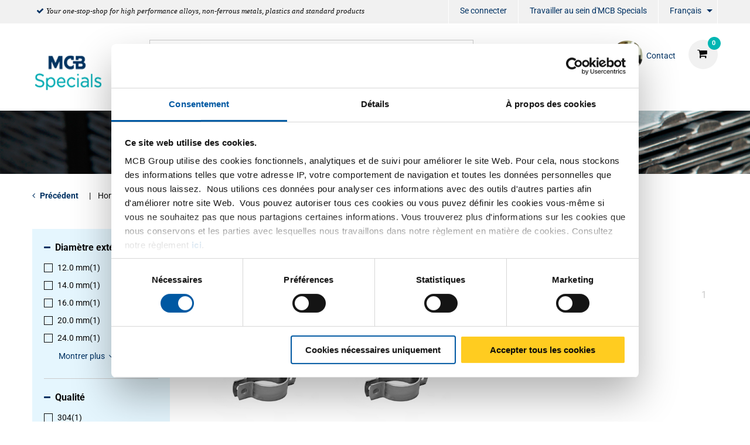

--- FILE ---
content_type: text/html;charset=UTF-8
request_url: https://www.mcbspecials.eu/fr/raccords/colliers/pijpbeugel/c/001002000505030563
body_size: 12047
content:
<!DOCTYPE html PUBLIC "-//W3C//DTD XHTML 1.0 Transitional//EN" "http://www.w3c.org/TR/xhtml1/DTD/xhtml1-transitional.dtd">
<html prefix="og: http://ogp.me/ns#" class="no-js"><head><title>Bride de fixation | MCB Specials</title><script src="/wro/392354729485319/js-jquery.js" type="text/javascript"></script><script src="https://maps.googleapis.com/maps/api/js?v=3&amp;key=AIzaSyBQk7-cD2TXIhF6j7uOyl4Ogxx9RLuQ0lA"></script><script src="/wro/392354729485319/js-vendor.js" type="text/javascript"></script><meta content="text/html; charset=UTF-8" http-equiv="Content-Type"/><meta content="IE=edge" http-equiv="X-UA-Compatible"/><meta content="width=device-width, initial-scale=1.0, user-scalable=no" name="viewport"/><meta content="Bride de fixation | MCB Specials" name="og:title"/><meta content="seo.category.description.1" name="og:description"/><meta content="https://www.mcbspecials.eu/fr/raccords/colliers/pijpbeugel/c/001002000505030563" name="og:url"/><meta content="seo.category.description.1" name="description"/><meta content="index,follow" name="robots"/><link href="https://www.mcbspecials.eu/fr/raccords/colliers/pijpbeugel/c/001002000505030563" rel="canonical"/><link href="//fonts.googleapis.com/css?family=Roboto:400,300italic,400italic,700,700italic" rel="stylesheet"/><link href="//fonts.googleapis.com/css?family=Dosis:400,300,500,600" rel="stylesheet"/><link href="/wro/392354729485319/hamel-css.css" type="text/css" rel="stylesheet"/><script type="text/javascript">var csrf_token="mla5OVmRHaKzBzotHacSErowalmuyi6onIovB5l2XQmyxY2jrZfTotugIhI0uzih";</script>
<link href="/_ui/desktop/common/images/favicon-32x32.png" media="all" type="image/x-icon" rel="icon"/><script>
                dataLayer = [{"impressions":[{"id":"2430-0071","name":"Inox set tube d'archet 1.4301","category":"Raccords/Colliers/Bride de fixation","position":1,"list":"List page"},{"id":"2430-0371","name":"Set tube d'archet 1.4404(316L)","category":"Raccords/Colliers/Bride de fixation","position":2,"list":"List page"}]}];
                dataLayer.push();
            </script><script>(function (w, d, s, l, i) {
                w[l] = w[l] || [];
                w[l].push({
                    'gtm.start':
                        new Date().getTime(), event: 'gtm.js'
                });
                var f = d.getElementsByTagName(s)[0],
                    j = d.createElement(s), dl = l != 'dataLayer' ? '&l=' + l : '';
                j.async = true;
                j.src =
                    '//www.googletagmanager.com/gtm.js?id=' + i + dl;
                f.parentNode.insertBefore(j, f);
            })(window, document, 'script', 'dataLayer', 'GTM-NRR2NZB');</script><script type="text/javascript" src="/wro/392354729485319/js-analyticsmediator.js"><!-- empty --></script>
</head><body itemtype="http://schema.org/WebPage" itemscope="" role="main" class="page-defaultplp pageType-CategoryPage template-pages-category-productGridPage  smartedit-page-uid-defaultplp smartedit-page-uuid-eyJpdGVtSWQiOiJkZWZhdWx0cGxwIiwiY2F0YWxvZ0lkIjoiSEFNRUwtQ05UIiwiY2F0YWxvZ1ZlcnNpb24iOiJPbmxpbmUifQ== smartedit-catalog-version-uuid-HAMEL-CNT/Online   language-fr"><noscript><iframe style="display:none;visibility:hidden" width="0" height="0" src="//www.googletagmanager.com/ns.html?id=GTM-NRR2NZB"></iframe></noscript><input value="fr" id="currentLang" type="hidden"/><input value="true" id="gaEnabled" type="hidden"/><div class="main_wrapper" id="page"><div id="saperror">Une maintenance est actuellement en cours sur notre site web. Nous vous prions d'accepter nos excuses pour ce désagrément. Prenez contact avec notre service vente +32 (0)4 239 66 11</div><div id="sappricepdperror">Le prix pour cet article ne peut actuellement par étre affiché.  Veuillez réessayer plus tard ou prendre contact avec notre service vente Vente +32 (0)4 239 66 11 ou transmettre un mail à acier@mcb.be</div><div id="productonlinepdperror">Ce produit est actuellement pas disponible.</div><div id="headerinfo"></div><header id="header"><div class="header__top hide-for-small-only"><div class="header__top__metanav row"><div class="metanav__ubr medium-6 large-7 columns"><ul class="menu"><li class="ubr__item "><i class="fa fa-check"></i><p class="t-gray">Your one-stop-shop for high performance alloys, non-ferrous metals, plastics and standard products</p></li></ul></div><div class="medium-6 large-5 columns"><ul role="menubar" data-disable-hover="true" data-click-open="true" data-dropdown-menu="msrkg9-dropdown-menu" class="dropdown menu" id="header__metanav"><li class="metanav__login is-down-arrow"></li><li role="menuitem" class="metanav__customer-service"><a href="https://www.mcbgroup.eu/vacatures/" title="Travailler au sein d&#39;MCB Specials" target="_blank" rel="noopener noreferrer">Travailler au sein d&#39;MCB Specials</a></li><li aria-label="FR" aria-expanded="false" aria-haspopup="true" role="menuitem" class="metanav__language is-dropdown-submenu-parent is-down-arrow"><a href="#" id="metanav__FR">Français</a><ul id="metanav_lang_list" role="menu" aria-hidden="true" data-submenu="" class="menu submenu is-dropdown-submenu first-sub vertical"><li class="is-submenu-item is-dropdown-submenu-item" role="menuitem"><a href="?lang=de" id="metanav__DE">Allemand</a></li><li class="is-submenu-item is-dropdown-submenu-item" role="menuitem"><a href="?lang=nl" id="metanav__NL">Néerlandais</a></li><li class="is-submenu-item is-dropdown-submenu-item" role="menuitem"><a href="?lang=en" id="metanav__EN">Anglais</a></li></ul></li></ul></div></div></div><div class="header__main"><div class="row align-middle"><div class="small-4 columns show-for-small-only"><ul id="hamburger" class="menu"><li><a aria-controls="header__navigation" data-toggle="header__navigation"><i class="fa fa-bars"></i><span>MENU</span></a></li></ul></div><div class="small-4 medium-2 columns"><div id="logo"><a href="/fr/"><img data-interchange="[/medias/Specials-Logo.png?context=[base64], small], [/medias/Specials-Logo.png?context=[base64], medium], [/medias/Specials-Logo.png?context=[base64], large]" class="" title="" alt="" src=""/></a></div></div><div class="small-4 columns show-for-small-only"> </div><div class="small-12 medium-10 columns"><div class="row header__main__search"><div class="small-12 medium-6 large-7 columns small-order-2 medium-order-1"><form action="/fr/search"><label class="search_label"><input name="text" id="search" class="float-left" placeholder="Chercher" type="search"/><a href="#" id="search-icon"><i class="fa fa-search"></i></a></label></form></div><div class="small-12 medium-6 large-5 columns small-order-1 medium-order-2"><div data-href="/cart" id="header__cart"><i class="fa fa-shopping-cart"></i></div><div class="hide-for-small-only" id="header_questions"><a id="header_questions_link" href="/fr/contact"><img data-interchange="[/medias/Albert-van-Bommel.png?context=[base64], small], [/medias/Albert-van-Bommel.png?context=[base64], medium], [/medias/Albert-van-Bommel.png?context=[base64], large]" class="sp_profilepic" title="" alt="" src=""/><dl><dt class="sp_title">Contact</dt><dd data-contactInfoText="{0}" class="sp_telephone"></dd></dl></a></div></div></div><div class="row header__main__navigation"><nav data-toggler=".expanded" id="header__navigation"><ul data-closing-time="2000" data-responsive-menu="accordion medium-dropdown" class="dropdown menu lvl1"><li><a>Produits</a><ul class="menu lvl2 no-visible"><li class="is-active"><a href="/fr/titane/c/001016" title="Titanium">Titanium</a><ul class="menu lvl3"><li><div class="row"><div class="small-12 medium-4 large-4 columns"><dl class="navigation_bar_links"><dd><a href="/fr/tole/c/0010160009" title="Sheets">Sheets</a><dt class="yCmsComponent">
<a href="/fr/plat/c/00101600090020" title="Flat">Flat</a></dt></dd></dl></div><div class="small-12 medium-4 large-4 columns"><dl class="navigation_bar_links"><dd><a href="/fr/tubes/c/0010160002" title="Tubes">Tubes</a><dt class="yCmsComponent">
<a href="/fr/ronde/c/00101600020002" title="Round">Round</a></dt></dd></dl></div><div class="small-12 medium-4 large-4 columns"><dl class="navigation_bar_links"><dd><a href="/fr/profil/c/0010160008" title="Bars">Bars</a><dt class="yCmsComponent">
<a href="/fr/ronde/c/00101600080002" title="Round">Round</a></dt></dd></dl></div></div></li></ul></li><li class=""><a href="/fr/alliage-a-haute-performance/c/001018" title="Nickel Alloys">Nickel Alloys</a><ul class="menu lvl3"><li><div class="row"><div class="small-12 medium-4 large-4 columns"><dl class="navigation_bar_links"><dd><a href="/fr/tole/c/0010180009" title="Sheets">Sheets</a><dt class="yCmsComponent">
<a href="/fr/plat/c/00101800090020" title="Flat">Flat</a></dt></dd></dl></div><div class="small-12 medium-4 large-4 columns"><dl class="navigation_bar_links"><dd><a href="/fr/tubes/c/0010180002" title="Tubes">Tubes</a><dt class="yCmsComponent">
<a href="/fr/ronde/c/00101800020002" title="Round">Round</a></dt></dd></dl></div><div class="small-12 medium-4 large-4 columns"><dl class="navigation_bar_links"><dd><a href="/fr/profil/c/0010180008" title="Bars">Bars</a><dt class="yCmsComponent">
<a href="/fr/ronde/c/00101800080002" title="Round">Round</a></dt></dd></dl></div></div></li></ul></li><li class=""><a href="/fr/aciers-inoxydables-a-haute-performance/c/001019" title="High Performance Stainless Steel">High Performance Stainless Steel</a><ul class="menu lvl3"><li><div class="row"><div class="small-12 medium-4 large-4 columns"><dl class="navigation_bar_links"><dd><a href="/fr/tole/c/0010190009" title="Sheets">Sheets</a><dt class="yCmsComponent">
<a href="/fr/plat/c/00101900090020" title="Flat">Flat</a></dt></dd></dl></div></div></li></ul></li><li class=""><a href="/fr/cuivre/c/001004" title="Copper">Copper</a><ul class="menu lvl3"><li><div class="row"><div class="small-12 medium-4 large-4 columns"><dl class="navigation_bar_links"><dd><a href="/fr/toles-cuivre/c/0010040009" title="Sheets">Sheets</a><dt class="yCmsComponent">
<a href="/fr/plat/c/00100400090020" title="Flat">Flat</a></dt></dd></dl><dl class="navigation_bar_links"><dd><a href="/fr/bronze-div/c/001007" title="Miscellaneous">Miscellaneous</a><dt class="yCmsComponent">
<a href="/fr/plat/c/00100700090020" title="Sheets flat">Sheets flat</a></dt></dd></dl></div><div class="small-12 medium-4 large-4 columns"><dl class="navigation_bar_links"><dd><a href="/fr/tubes-cuivre/c/0010040002" title="Tubes">Tubes</a><dt class="yCmsComponent">
<a href="/fr/ronde/c/00100400020002" title="Round">Round</a></dt></dd></dl></div><div class="small-12 medium-4 large-4 columns"><dl class="navigation_bar_links"><dd><a href="/fr/barres-pleines-et-profiles-cuivre/c/0010040008" title="Bars">Bars</a><dt class="yCmsComponent">
<a href="/fr/ronde/c/00100400080002" title="Round">Round</a></dt><dt class="yCmsComponent">
<a href="/fr/carre/c/00100400080003" title="Square">Square</a></dt><dt class="yCmsComponent">
<a href="/fr/plane/c/00100400080001" title="Flat">Flat</a></dt></dd></dl></div></div></li></ul></li><li class=""><a href="/fr/cuivres/c/001005" title="Brass">Brass</a><ul class="menu lvl3"><li><div class="row"><div class="small-12 medium-4 large-4 columns"><dl class="navigation_bar_links"><dd><a href="/fr/toles-laiton/c/0010050009" title="Sheets">Sheets</a><dt class="yCmsComponent">
<a href="/fr/plat/c/00100500090020" title="Flat">Flat</a></dt></dd></dl><dl class="navigation_bar_links"><dd><a href="/fr/bronze-div/c/001007" title="Miscellaneous">Miscellaneous</a><dt class="yCmsComponent">
<a href="/fr/plat/c/00100700090020" title="Sheets flat">Sheets flat</a></dt></dd></dl></div><div class="small-12 medium-4 large-4 columns"><dl class="navigation_bar_links"><dd><a href="/fr/tubes-laiton/c/0010050002" title="Tubes">Tubes</a><dt class="yCmsComponent">
<a href="/fr/ronde/c/00100500020002" title="Round">Round</a></dt></dd></dl></div><div class="small-12 medium-4 large-4 columns"><dl class="navigation_bar_links"><dd><a href="/fr/barres-pleines-et-profiles-laiton/c/0010050008" title="Bars and profiles">Bars and profiles</a><dt class="yCmsComponent">
<a href="/fr/ronde/c/00100500080002" title="Round">Round</a></dt><dt class="yCmsComponent">
<a href="/fr/carre/c/00100500080003" title="Square">Square</a></dt><dt class="yCmsComponent">
<a href="/fr/plane/c/00100500080001" title="Flat">Flat</a></dt><dt class="yCmsComponent">
<a href="/fr/corniere/c/00100500080011" title="Angle">Angle</a></dt><dt class="yCmsComponent">
<a href="/fr/t/c/00100500080017" title="T profile">T profile</a></dt><dt class="yCmsComponent">
<a href="/fr/u/c/00100500080019" title="U profile">U profile</a></dt><dt class="yCmsComponent">
<a href="/fr/hexagon/c/00100500080004" title="Hexagon">Hexagon</a></dt></dd></dl></div></div></li></ul></li><li class=""><a href="/fr/bronze/c/001017" title="Bronze">Bronze</a><ul class="menu lvl3"><li><div class="row"><div class="small-12 medium-4 large-4 columns"><dl class="navigation_bar_links"><dd><a href="/fr/bush/c/0010170003" title="Bush">Bush</a></dd></dl></div><div class="small-12 medium-4 large-4 columns"><dl class="navigation_bar_links"><dd><a href="/fr/profil/c/0010170008" title="Bars">Bars</a><dt class="yCmsComponent">
<a href="/fr/plane/c/00101700080001" title="Flat">Flat</a></dt><dt class="yCmsComponent">
<a href="/fr/ronde/c/00101700080002" title="Round">Round</a></dt></dd></dl></div></div></li></ul></li><li class=""><a href="/fr/plastique/c/003006" title="Plastics">Plastics</a></li><li class=""><a href="/fr/inox/c/001002" title="Stainless steel">Stainless steel</a><ul class="menu lvl3"><li><div class="row"><div class="small-12 medium-4 large-4 columns"><dl class="navigation_bar_links"><dd><a href="/fr/toles-inox/c/0010020009" title="Sheets">Sheets</a><dt class="yCmsComponent">
<a href="/fr/plat/c/00100200090020" title="Flat">Flat</a></dt><dt class="yCmsComponent">
<a href="/fr/brossee/c/00100200090060" title="Brushed">Brushed</a></dt><dt class="yCmsComponent">
<a href="/fr/larmes/c/00100200090018" title="Tears">Tears</a></dt><dt class="yCmsComponent">
<a href="/fr/dessin/c/00100200090005" title="Pattern">Pattern</a></dt><dt class="yCmsComponent">
<a href="/fr/meulee-grain/c/00100200090115" title="Ground">Ground</a></dt><dt class="yCmsComponent">
<a href="/fr/perfore/c/00100200090069" title="Perforated">Perforated</a></dt></dd></dl><dl class="navigation_bar_links"><dd></dd></dl></div><div class="small-12 medium-4 large-4 columns"><dl class="navigation_bar_links"><dd><a href="/fr/tubes-inox/c/0010020002" title="Tubes">Tubes</a><dt class="yCmsComponent">
<a href="/fr/ronde/c/00100200020002" title="Round">Round</a></dt><dt class="yCmsComponent">
<a href="/fr/carre/c/00100200020003" title="Square">Square</a></dt><dt class="yCmsComponent">
<a href="/fr/rectangulaire/c/00100200020015" title="Rectangular">Rectangular</a></dt><dt class="yCmsComponent">
<a href="/fr/plat-ovale/c/00100200020014" title="Flat-oval">Flat-oval</a></dt></dd></dl></div><div class="small-12 medium-4 large-4 columns"><dl class="navigation_bar_links"><dd><a href="/fr/barres-pleines-et-profiles-inox/c/0010020008" title="Bars and profiles">Bars and profiles</a><dt class="yCmsComponent">
<a href="/fr/ronde/c/00100200080002" title="Round">Round</a></dt><dt class="yCmsComponent">
<a href="/fr/carre/c/00100200080003" title="Square">Square</a></dt><dt class="yCmsComponent">
<a href="/fr/plane/c/00100200080001" title="Flat">Flat</a></dt><dt class="yCmsComponent">
<a href="/fr/corniere/c/00100200080011" title="Angle">Angle</a></dt><dt class="yCmsComponent">
<a href="/fr/t/c/00100200080017" title="T profile">T profile</a></dt><dt class="yCmsComponent">
<a href="/fr/u/c/00100200080019" title="U profile">U profile</a></dt><dt class="yCmsComponent">
<a href="/fr/hexagon/c/00100200080004" title="Hexagon">Hexagon</a></dt><dt class="yCmsComponent">
<a href="/fr/h-i/c/00100200080008" title="H and I profile">H and I profile</a></dt></dd></dl></div></div></li></ul></li><li class=""><a href="/fr/aluminium/c/001001" title="Aluminum">Aluminum</a><ul class="menu lvl3"><li><div class="row"><div class="small-12 medium-4 large-4 columns"><dl class="navigation_bar_links"><dd><a href="/fr/toles-aluminium/c/0010010009" title="Sheets">Sheets</a><dt class="yCmsComponent">
<a href="/fr/plat/c/00100100090020" title="Flat">Flat</a></dt><dt class="yCmsComponent">
<a href="/fr/larmes/c/00100100090018" title="Tears">Tears</a></dt><dt class="yCmsComponent">
<a href="/fr/dessin/c/00100100090005" title="Pattern">Pattern</a></dt><dt class="yCmsComponent">
<a href="/fr/painted/c/00100100090032" title="Painted">Painted</a></dt><dt class="yCmsComponent">
<a href="/fr/perforee/c/00100100090069" title="Perforated">Perforated</a></dt></dd></dl></div><div class="small-12 medium-4 large-4 columns"><dl class="navigation_bar_links"><dd><a href="/fr/tubes-aluminium/c/0010010002" title="Tubes">Tubes</a><dt class="yCmsComponent">
<a href="/fr/ronde/c/00100100020002" title="Round">Round</a></dt><dt class="yCmsComponent">
<a href="/fr/carre/c/00100100020003" title="Square">Square</a></dt><dt class="yCmsComponent">
<a href="/fr/rectangulaire/c/00100100020015" title="Rectangular">Rectangular</a></dt></dd></dl></div><div class="small-12 medium-4 large-4 columns"><dl class="navigation_bar_links"><dd><a href="/fr/barres-pleines-et-profiles-aluminium/c/0010010008" title="Bars">Bars</a><dt class="yCmsComponent">
<a href="/fr/hexagon/c/00100100080004" title="Hexagon">Hexagon</a></dt><dt class="yCmsComponent">
<a href="/fr/plane/c/00100100080001" title="Flat">Flat</a></dt><dt class="yCmsComponent">
<a href="/fr/ronde/c/00100100080002" title="Round">Round</a></dt><dt class="yCmsComponent">
<a href="/fr/carre/c/00100100080003" title="Square">Square</a></dt></dd></dl><dl class="navigation_bar_links"><dd><a href="/fr/barres-pleines-et-profiles-aluminium/c/0010010008" title="Profiles">Profiles</a><dt class="yCmsComponent">
<a href="/fr/corniere/c/00100100080011" title="Angle">Angle</a></dt><dt class="yCmsComponent">
<a href="/fr/t/c/00100100080017" title="T profile">T profile</a></dt><dt class="yCmsComponent">
<a href="/fr/u/c/00100100080019" title="U profile">U profile</a></dt></dd></dl></div></div></li></ul></li><li class=""><a href="/fr/acier/c/001003" title="Steel">Steel</a><ul class="menu lvl3"><li><div class="row"><div class="small-12 medium-4 large-4 columns"><dl class="navigation_bar_links"><dd><a href="/fr/toles-acier/c/0010030009" title="Sheets">Sheets</a><dt class="yCmsComponent">
<a href="/fr/plat/c/00100300090020" title="Flat">Flat</a></dt><dt class="yCmsComponent">
<a href="/fr/larmes/c/00100300090018" title="Tears">Tears</a></dt><dt class="yCmsComponent">
<a href="/fr/painted/c/00100300090032" title="Painted">Painted</a></dt><dt class="yCmsComponent">
<a href="/fr/perforee/c/00100300090069" title="Perforated">Perforated</a></dt></dd></dl><dl class="navigation_bar_links"><dd><a href="/fr/barres-pleines-et-profiles-etires-acier/c/0010030011" title="Blanc bars and profiles">Blanc bars and profiles</a><dt class="yCmsComponent">
<a href="/fr/ronde/c/00100300110002" title="Round">Round</a></dt><dt class="yCmsComponent">
<a href="/fr/carre/c/00100300110003" title="Square">Square</a></dt><dt class="yCmsComponent">
<a href="/fr/hexagon/c/00100300110004" title="Hexagon">Hexagon</a></dt><dt class="yCmsComponent">
<a href="/fr/plane/c/00100300110001" title="Flat">Flat</a></dt><dt class="yCmsComponent">
<a href="/fr/corniere/c/00100300110011" title="Angle">Angle</a></dt></dd></dl></div><div class="small-12 medium-4 large-4 columns"><dl class="navigation_bar_links"><dd><a href="/fr/tubes-acier/c/0010030002" title="Tubes">Tubes</a><dt class="yCmsComponent">
<a href="/fr/ronde/c/00100300020002" title="Round">Round</a></dt><dt class="yCmsComponent">
<a href="/fr/carre/c/00100300020003" title="Square">Square</a></dt><dt class="yCmsComponent">
<a href="/fr/rectangulaire/c/00100300020015" title="Rectangular">Rectangular</a></dt><dt class="yCmsComponent">
<a href="/fr/special/c/00100300020016" title="Special">Special</a></dt><dt class="yCmsComponent">
<a href="/fr/plat-ovale/c/00100300020014" title="Flat-oval">Flat-oval</a></dt></dd></dl></div><div class="small-12 medium-4 large-4 columns"><dl class="navigation_bar_links"><dd><a href="/fr/barres-pleines-et-profiles-acier/c/0010030008" title="Bars">Bars</a><dt class="yCmsComponent">
<a href="/fr/ronde/c/00100300080002" title="Round">Round</a></dt><dt class="yCmsComponent">
<a href="/fr/carre/c/00100300080003" title="Square">Square</a></dt><dt class="yCmsComponent">
<a href="/fr/plane/c/00100300080001" title="Flat">Flat</a></dt></dd></dl><dl class="navigation_bar_links"><dd><a href="/fr/barres-pleines-et-profiles-acier/c/0010030008" title="Profiles">Profiles</a><dt class="yCmsComponent">
<a href="/fr/corniere/c/00100300080011" title="Angle">Angle</a></dt><dt class="yCmsComponent">
<a href="/fr/t/c/00100300080017" title="T profile">T profile</a></dt><dt class="yCmsComponent">
<a href="/fr/u/c/00100300080019" title="U profile">U profile</a></dt><dt class="yCmsComponent">
<a href="/fr/h-i/c/00100300080008" title="H and I profile">H and I profile</a></dt><dt class="yCmsComponent">
<a href="/fr/corniere-a-planches/c/00100300080021" title="Flooring angle">Flooring angle</a></dt><dt class="yCmsComponent">
<a href="/fr/open-box/c/00100300080082" title="Open bx profile">Open bx profile</a></dt><dt class="yCmsComponent">
<a href="/fr/rail/c/00100300080085" title="Rail profile">Rail profile</a></dt></dd></dl></div></div></li></ul></li><li class=""><a href="/fr/raccords/c/0010020005" title="Fittings">Fittings</a><ul class="menu lvl3"><li><div class="row"><div class="small-12 medium-4 large-4 columns"><dl class="navigation_bar_links"><dd><a href="/fr/vannes/c/00100200050502" title="Vanne à sphère">Vanne à sphère</a><dt class="yCmsComponent">
<a href="/fr/kogelkraan-1-dlg-bar-stock/c/001002000505020525" title="Robinet à soupape">Robinet à soupape</a></dt><dt class="yCmsComponent">
<a href="/fr/schuifafsluiter-fb/c/001002000505020578" title="Robinet à opercule">Robinet à opercule</a></dt><dt class="yCmsComponent">
<a href="/fr/strainer/c/001002000505020599" title="Strainer">Strainer</a></dt><dt class="yCmsComponent">
<a href="/fr/terugslagklep-swing-type-rb/c/001002000505020603" title="Clapet antiretour">Clapet antiretour</a></dt></dd></dl><dl class="navigation_bar_links"><dd><a href="/fr/raccords-filete-npt---3000-lbs/c/00100200050500" title="Raccords 3000 lbs NPT/SW">Raccords 3000 lbs NPT/SW</a><dt class="yCmsComponent">
<a href="/fr/knie-45gr-bi-bi/c/001002000505000518" title="Coude">Coude</a></dt><dt class="yCmsComponent">
<a href="/fr/koppeling-bi-bi-conisch/c/001002000505000534" title="Raccord">Raccord</a></dt><dt class="yCmsComponent">
<a href="/fr/lasnippel/c/001002000505000554" title="Embout mâle">Embout mâle</a></dt><dt class="yCmsComponent">
<a href="/fr/pijpnippel/c/001002000505000576" title="Mamelon">Mamelon</a></dt><dt class="yCmsComponent">
<a href="/fr/ronde-dop/c/001002000505000577" title="Bouchon femelle taraudage">Bouchon femelle taraudage</a></dt><dt class="yCmsComponent">
<a href="/fr/sok/c/001002000505000595" title="Manchon">Manchon</a></dt><dt class="yCmsComponent">
<a href="/fr/t-stuk/c/001002000505000605" title="Té">Té</a></dt><dt class="yCmsComponent">
<a href="/fr/verloopnippel/c/001002000505000612" title="Réduction">Réduction</a></dt><dt class="yCmsComponent">
<a href="/fr/verloopring/c/001002000505000613" title="Réduction mâle/femelle">Réduction mâle/femelle</a></dt><dt class="yCmsComponent">
<a href="/fr/verloopsok/c/001002000505000615" title="Manchon réduit">Manchon réduit</a></dt><dt class="yCmsComponent">
<a href="/fr/zeskant-plug/c/001002000505000624" title="Bouchon mâle tête hexagonale">Bouchon mâle tête hexagonale</a></dt><dt class="yCmsComponent">
<a href="/fr/zeskantnippel/c/001002000505000626" title="Mamelon hexagonal">Mamelon hexagonal</a></dt></dd></dl></div><div class="small-12 medium-4 large-4 columns"><dl class="navigation_bar_links"><dd><a href="/fr/raccords-filete-bsp/c/00100200050501" title="Raccords fileté BSP">Raccords fileté BSP</a><dt class="yCmsComponent">
<a href="/fr/draadbocht/c/001002000505010505" title="Coude mâle/mâle">Coude mâle/mâle</a></dt><dt class="yCmsComponent">
<a href="/fr/draadnippel/c/001002000505010508" title="Bobine">Bobine</a></dt><dt class="yCmsComponent">
<a href="/fr/kap-zeskant/c/001002000505010509" title="Bouchon hexagone">Bouchon hexagone</a></dt><dt class="yCmsComponent">
<a href="/fr/knie-45gr-bi-bi/c/001002000505010518" title="Coude">Coude</a></dt><dt class="yCmsComponent">
<a href="/fr/koppeling-bi-bi-conisch/c/001002000505010534" title="Raccord">Raccord</a></dt><dt class="yCmsComponent">
<a href="/fr/kruisstuk/c/001002000505010548" title="Croix égale">Croix égale</a></dt><dt class="yCmsComponent">
<a href="/fr/lasnippel/c/001002000505010554" title="Embout mâle">Embout mâle</a></dt><dt class="yCmsComponent">
<a href="/fr/pijpnippel/c/001002000505010576" title="Mamelon">Mamelon</a></dt><dt class="yCmsComponent">
<a href="/fr/ronde-dop/c/001002000505010577" title="Bouchon femelle taraudage">Bouchon femelle taraudage</a></dt><dt class="yCmsComponent">
<a href="/fr/slangpilaar-zeskant-bu/c/001002000505010582" title="Embout cannelé hexagonale">Embout cannelé hexagonale</a></dt><dt class="yCmsComponent">
<a href="/fr/sok/c/001002000505010595" title="Manchon">Manchon</a></dt><dt class="yCmsComponent">
<a href="/fr/t-stuk/c/001002000505010605" title="Té">Té</a></dt><dt class="yCmsComponent">
<a href="/fr/verloopnippel/c/001002000505010612" title="Réduction">Réduction</a></dt><dt class="yCmsComponent">
<a href="/fr/verloopring/c/001002000505010613" title="Réduction mâle/femelle">Réduction mâle/femelle</a></dt><dt class="yCmsComponent">
<a href="/fr/verloopsok/c/001002000505010615" title="Manchon réduit">Manchon réduit</a></dt><dt class="yCmsComponent">
<a href="/fr/vierkantplug/c/001002000505010616" title="Bouchon mâle tête carrée">Bouchon mâle tête carrée</a></dt><dt class="yCmsComponent">
<a href="/fr/zeskantmoer/c/001002000505010625" title="Écrou hexagonal">Écrou hexagonal</a></dt><dt class="yCmsComponent">
<a href="/fr/zeskantnippel/c/001002000505010626" title="Mamelon hexagonal">Mamelon hexagonal</a></dt><dt class="yCmsComponent">
<a href="/fr/zeskantplug/c/001002000505010627" title="Bouchon mâle tête hexagonale">Bouchon mâle tête hexagonale</a></dt></dd></dl></div><div class="small-12 medium-4 large-4 columns"><dl class="navigation_bar_links"><dd><a href="/fr/colliers/c/00100200050503" title="Colliers">Colliers</a><dt class="yCmsComponent">
<a href="/fr/pijpbeugel/c/001002000505030563" title="Bride de fixation">Bride de fixation</a></dt><dt class="yCmsComponent">
<a href="/fr/kapbeugel/c/001002000505030510" title="Collier de fixation">Collier de fixation</a></dt></dd></dl><dl class="navigation_bar_links"><dd><a href="/fr/raccords-a-souder/c/00100200050505" title="Raccords soudé">Raccords soudé</a><dt class="yCmsComponent">
<a href="/fr/boordring/c/001002000505050504" title="Collet embouti">Collet embouti</a></dt><dt class="yCmsComponent">
<a href="/fr/lasbocht-45-gr/c/001002000505050550" title="Coude à souder">Coude à souder</a></dt><dt class="yCmsComponent">
<a href="/fr/laskap/c/001002000505050553" title="Fond Bombé">Fond Bombé</a></dt><dt class="yCmsComponent">
<a href="/fr/lasverloop-concentrisch/c/001002000505050556" title="Réducteur">Réducteur</a></dt><dt class="yCmsComponent">
<a href="/fr/t-stuk-getrokken/c/001002000505050601" title="Té">Té</a></dt><dt class="yCmsComponent">
<a href="/fr//c/001002000505050620" title="Collet Stub-end">Collet Stub-end</a></dt></dd></dl><dl class="navigation_bar_links"><dd><a href="/fr/brides/c/00100200050504" title="Brides">Brides</a><dt class="yCmsComponent">
<a href="/fr/blindflens-astm/c/001002000505040501" title="Bride aveugle">Bride aveugle</a></dt><dt class="yCmsComponent">
<a href="/fr/draadflens-astm/c/001002000505040506" title="Bride taraudée">Bride taraudée</a></dt><dt class="yCmsComponent">
<a href="/fr/overschuifflens-aluminium-blank/c/001002000505040558" title="Bride tournante">Bride tournante</a></dt><dt class="yCmsComponent">
<a href="/fr/socket-weld-flens-astm/c/001002000505040594" title="Bride Socket-Weld">Bride Socket-Weld</a></dt><dt class="yCmsComponent">
<a href="/fr/vlakke-lasflens-type-01a/c/001002000505040617" title="Bride plate à souder">Bride plate à souder</a></dt><dt class="yCmsComponent">
<a href="/fr/voorlasflens-type-11/c/001002000505040621" title="Bride à collerette à souder">Bride à collerette à souder</a></dt></dd></dl></div></div></li></ul></li></ul></li><li><a>Services</a><ul class="menu lvl2 no-visible"><li class="is-active"><a href="/fr/serviceCustomization" title="Un travail sur mesure">Un travail sur mesure</a><ul class="menu lvl3"><li><div class="row"><div class="small-12 medium-4 large-4 columns"><dl class="navigation_bar_links"><dd><a href="https://content.mcbspecials.eu/fr/tôles-aluminium-sur-mesure" title="Tôles Aluminium sur Mesure">Tôles Aluminium sur Mesure</a></dd></dl><dl class="navigation_bar_links"><dd><a href="/fr/verpakking" title="Packaging">Packaging</a></dd></dl></div></div></li></ul></li><li class=""><a href="/fr/serviceLogistics" title="Logistique">Logistique</a></li><li class=""><a href="/fr/serviceAdvice" title="Knowledge centre">Knowledge centre</a><ul class="menu lvl3"><li><div class="row"><div class="small-12 medium-4 large-4 columns"><dl class="navigation_bar_links"><dd><a href="/fr/productadvies" title="Conseil sur les produits">Conseil sur les produits</a></dd></dl><dl class="navigation_bar_links"><dd><a href="/fr/campus" title="Campus MCB">Campus MCB</a></dd></dl><dl class="navigation_bar_links"><dd><a href="/fr/apps" title="Application MCB Métal">Application MCB Métal</a></dd></dl></div></div></li></ul></li><li class=""><a href="/fr/downloads" title="Documentation">Documentation</a></li><li class=""><a href="/fr/koersinformatie" title="LME Price Information">LME Price Information</a></li></ul></li><li><a href="/fr/Digitalisering" title="Digitalisation">Digitalisation</a><ul class="menu lvl2 no-visible"><li class="is-active"><a href="/fr/digitalisering/scsn" title="SCSN">SCSN</a></li><li class=""><a href="/fr/services/ontzorgen/edi" title="EDI">EDI</a></li><li class=""><a href="/fr/webservices" title="Les Services web">Les Services web</a></li><li class=""><a href="/fr/VMI" title="VMI">VMI</a></li></ul></li><li><a href="https://content.mcbspecials.eu/fr/durabilité" title="Durabilité">Durabilité</a><ul class="menu lvl2 no-visible"><li class="is-active"><a href="https://content.mcbspecials.eu/fr/core-metaux-co2-reduit" title="CORE: métaux à CO2 réduit">CORE: métaux à CO2 réduit</a></li><li class=""><a href="https://content.mcbspecials.eu/fr/product-carbon-footprint" title="PCF: Product Carbon Footprint">PCF: Product Carbon Footprint</a></li><li class=""><a href="https://content.mcbspecials.eu/fr/wood4wood-palettes-recycles" title="Wood4Wood: Palettes recyclés">Wood4Wood: Palettes recyclés</a></li></ul></li><li><a>À propos d&#039;MCB Specials</a><ul class="menu lvl2 no-visible"><li class="is-active"><a href="/fr/overons" title=" À propos de nous"> À propos de nous</a></li><li class=""><a href="/fr/blog/authoroverview" title="Nos experts">Nos experts</a></li><li class=""></li><li class=""><a href="/fr/mcbgroup" title="Filiales MCB">Filiales MCB</a></li><li class=""><a href="/fr/contact" title="Contact">Contact</a></li><li class=""><a href="/fr/Onze%20branches" title="Nos branches">Nos branches</a></li><li class=""><a href="/fr/newsoverview" title="Actualités">Actualités</a></li><li class=""><a href="/fr/blogoverview" title="Blogs">Blogs</a></li></ul></li></ul><ul data-closing-time="2000" data-responsive-menu="accordion medium-dropdown" class="dropdown menu mymcb"></ul><ul id="mobile__metanav" class="show-for-small-only"><li id="mobile__metanav__login__placeholder"></li><li id="mobile__metanav__customer"><a href="https://www.mcbgroup.eu/vacatures/" title="Travailler au sein d&#39;MCB Specials" target="_blank" rel="noopener noreferrer">Travailler au sein d&#39;MCB Specials</a></li><li id="mobile__metanav__language"><select><option data-url="?lang=de" value="de">Allemand</option><option selected="selected" data-url="?lang=fr" value="fr">Français</option><option data-url="?lang=nl" value="nl">Néerlandais</option><option data-url="?lang=en" value="en">Anglais</option></select></li></ul></nav></div></div></div></div></header><div id="main_content" class="lister"><script>
                    dataLayer.push({"event":"view_item_list","ecommerce":{"code":"001002000505030563","name":"Bride de fixation","totalItems":2}});
                </script><div class="row fullbanner expanded"><div class="small-12"><img data-interchange="[/_ui/responsive/common/images/fullbanner1_small.png, small], [/_ui/responsive/common/images/fullbanner1_medium.png, medium], [/_ui/responsive/common/images/fullbanner1_large.png, large]" alt=""/></div></div><nav role="navigation" id="breadcrumbs" class="row column"><ul class="breadcrumbs"><li class="bc_back"><i class="fa fa-angle-left"></i><a href="/fr/">Précédent</a></li><li><a rel="home" href="/fr/">Home</a><i class="fa fa-angle-right"></i></li><li itemscope="true" itemtype="http://data-vocabulary.org/Breadcrumb" class="disabled"><meta content="/fr/raccords/colliers/pijpbeugel/c/001002000505030563" itemprop="url"/><span itemprop="title">Bride de fixation</span></li></ul></nav><div class="row"><aside id="facet_reveal" class="small-12 medium-4 large-3 columns hide-for-small-only lister__sidebar"><button type="button" aria-label="Close modal" data-close="true" class="close-button show-for-small-only"><i class="fa fa-times"></i></button><div class="lister__sidebar__title show-for-small-only"><div>Affiner votre selection</div></div><div class="lister__sidebar__facet"><ul data-accordion-menu="true" class="vertical menu"><li><a href="#"><h3>Diamètre extérieur</h3></a><ul class="is-active"><li class="facet"><label><input data-query="/fr/raccords/colliers/pijpbeugel/c/001002000505030563?q=:relevance:outsideDiameter:12.0+mm" class="facet-checkbox js-facet-checkbox show-for-sr" type="checkbox"/><span class="facet-label"><span class="facet-mark"></span><span class="facet-text">12.0 mm<span class="facet-value-count">(1)</span></span></span></label></li><li class="facet"><label><input data-query="/fr/raccords/colliers/pijpbeugel/c/001002000505030563?q=:relevance:outsideDiameter:14.0+mm" class="facet-checkbox js-facet-checkbox show-for-sr" type="checkbox"/><span class="facet-label"><span class="facet-mark"></span><span class="facet-text">14.0 mm<span class="facet-value-count">(1)</span></span></span></label></li><li class="facet"><label><input data-query="/fr/raccords/colliers/pijpbeugel/c/001002000505030563?q=:relevance:outsideDiameter:16.0+mm" class="facet-checkbox js-facet-checkbox show-for-sr" type="checkbox"/><span class="facet-label"><span class="facet-mark"></span><span class="facet-text">16.0 mm<span class="facet-value-count">(1)</span></span></span></label></li><li class="facet"><label><input data-query="/fr/raccords/colliers/pijpbeugel/c/001002000505030563?q=:relevance:outsideDiameter:20.0+mm" class="facet-checkbox js-facet-checkbox show-for-sr" type="checkbox"/><span class="facet-label"><span class="facet-mark"></span><span class="facet-text">20.0 mm<span class="facet-value-count">(1)</span></span></span></label></li><li class="facet"><label><input data-query="/fr/raccords/colliers/pijpbeugel/c/001002000505030563?q=:relevance:outsideDiameter:24.0+mm" class="facet-checkbox js-facet-checkbox show-for-sr" type="checkbox"/><span class="facet-label"><span class="facet-mark"></span><span class="facet-text">24.0 mm<span class="facet-value-count">(1)</span></span></span></label></li><li class="facet"><label><input data-query="/fr/raccords/colliers/pijpbeugel/c/001002000505030563?q=:relevance:outsideDiameter:25.4+mm" class="facet-checkbox js-facet-checkbox show-for-sr" type="checkbox"/><span class="facet-label"><span class="facet-mark"></span><span class="facet-text">25.4 mm<span class="facet-value-count">(1)</span></span></span></label></li><li class="facet"><label><input data-query="/fr/raccords/colliers/pijpbeugel/c/001002000505030563?q=:relevance:outsideDiameter:28.0+mm" class="facet-checkbox js-facet-checkbox show-for-sr" type="checkbox"/><span class="facet-label"><span class="facet-mark"></span><span class="facet-text">28.0 mm<span class="facet-value-count">(2)</span></span></span></label></li><li class="facet"><label><input data-query="/fr/raccords/colliers/pijpbeugel/c/001002000505030563?q=:relevance:outsideDiameter:38.0+mm" class="facet-checkbox js-facet-checkbox show-for-sr" type="checkbox"/><span class="facet-label"><span class="facet-mark"></span><span class="facet-text">38.0 mm<span class="facet-value-count">(2)</span></span></span></label></li><li class="facet"><label><input data-query="/fr/raccords/colliers/pijpbeugel/c/001002000505030563?q=:relevance:outsideDiameter:40.0+mm" class="facet-checkbox js-facet-checkbox show-for-sr" type="checkbox"/><span class="facet-label"><span class="facet-mark"></span><span class="facet-text">40.0 mm<span class="facet-value-count">(1)</span></span></span></label></li><li class="facet"><label><input data-query="/fr/raccords/colliers/pijpbeugel/c/001002000505030563?q=:relevance:outsideDiameter:44.5+mm" class="facet-checkbox js-facet-checkbox show-for-sr" type="checkbox"/><span class="facet-label"><span class="facet-mark"></span><span class="facet-text">44.5 mm<span class="facet-value-count">(2)</span></span></span></label></li><li class="facet"><label><input data-query="/fr/raccords/colliers/pijpbeugel/c/001002000505030563?q=:relevance:outsideDiameter:48.3+mm" class="facet-checkbox js-facet-checkbox show-for-sr" type="checkbox"/><span class="facet-label"><span class="facet-mark"></span><span class="facet-text">48.3 mm<span class="facet-value-count">(1)</span></span></span></label></li><li class="facet"><label><input data-query="/fr/raccords/colliers/pijpbeugel/c/001002000505030563?q=:relevance:outsideDiameter:57.0+mm" class="facet-checkbox js-facet-checkbox show-for-sr" type="checkbox"/><span class="facet-label"><span class="facet-mark"></span><span class="facet-text">57.0 mm<span class="facet-value-count">(1)</span></span></span></label></li><li class="facet"><label><input data-query="/fr/raccords/colliers/pijpbeugel/c/001002000505030563?q=:relevance:outsideDiameter:60.3+mm" class="facet-checkbox js-facet-checkbox show-for-sr" type="checkbox"/><span class="facet-label"><span class="facet-mark"></span><span class="facet-text">60.3 mm<span class="facet-value-count">(1)</span></span></span></label></li><li class="facet"><label><input data-query="/fr/raccords/colliers/pijpbeugel/c/001002000505030563?q=:relevance:outsideDiameter:84.0+mm" class="facet-checkbox js-facet-checkbox show-for-sr" type="checkbox"/><span class="facet-label"><span class="facet-mark"></span><span class="facet-text">84.0 mm<span class="facet-value-count">(1)</span></span></span></label></li><li class="facet"><label><input data-query="/fr/raccords/colliers/pijpbeugel/c/001002000505030563?q=:relevance:outsideDiameter:154.0+mm" class="facet-checkbox js-facet-checkbox show-for-sr" type="checkbox"/><span class="facet-label"><span class="facet-mark"></span><span class="facet-text">154.0 mm<span class="facet-value-count">(1)</span></span></span></label></li><li class="facet"><label><input data-query="/fr/raccords/colliers/pijpbeugel/c/001002000505030563?q=:relevance:outsideDiameter:458.0+mm" class="facet-checkbox js-facet-checkbox show-for-sr" type="checkbox"/><span class="facet-label"><span class="facet-mark"></span><span class="facet-text">458.0 mm<span class="facet-value-count">(1)</span></span></span></label></li><li class="facet facet--toggle"><a class="facet__show_more">Montrer plus<i class="fa fa-angle-down"></i></a><a class="facet__show_less">Montrer moins<i class="fa fa-angle-up"></i></a></li></ul></li></ul></div><div class="lister__sidebar__facet"><ul data-accordion-menu="true" class="vertical menu"><li><a href="#"><h3>Qualité</h3></a><ul class="is-active"><li class="facet"><label><input data-query="/fr/raccords/colliers/pijpbeugel/c/001002000505030563?q=%3Arelevance%3Aquality%3A304" class="facet-checkbox js-facet-checkbox show-for-sr" type="checkbox"/><span class="facet-label"><span class="facet-mark"></span><span class="facet-text">304<span class="facet-value-count">(1)</span></span></span></label></li><li class="facet"><label><input data-query="/fr/raccords/colliers/pijpbeugel/c/001002000505030563?q=%3Arelevance%3Aquality%3A316L" class="facet-checkbox js-facet-checkbox show-for-sr" type="checkbox"/><span class="facet-label"><span class="facet-mark"></span><span class="facet-text">316L<span class="facet-value-count">(1)</span></span></span></label></li></ul></li></ul></div><div class="lister__sidebar__facet"><ul data-accordion-menu="true" class="vertical menu"><li><a href="#"><h3>Wall thickness</h3></a><ul class="is-active"><li class="facet"><label><input data-query="/fr/raccords/colliers/pijpbeugel/c/001002000505030563?q=:relevance:wallThickness:0.0+mm" class="facet-checkbox js-facet-checkbox show-for-sr" type="checkbox"/><span class="facet-label"><span class="facet-mark"></span><span class="facet-text">0.0 mm<span class="facet-value-count">(2)</span></span></span></label></li></ul></li></ul></div><div class="lister__sidebar__facet"><ul data-accordion-menu="true" class="vertical menu"><li><a href="#"><h3>Livraison du reste</h3></a><ul class="is-active"><li class="facet"><label><input data-query="/fr/raccords/colliers/pijpbeugel/c/001002000505030563?q=%3Arelevance%3Adeliveryfulllength%3Afalse" class="facet-checkbox js-facet-checkbox show-for-sr" type="checkbox"/><span class="facet-label"><span class="facet-mark"></span><span class="facet-text">Non<span class="facet-value-count">(2)</span></span></span></label></li></ul></li></ul></div></aside><div id="lister__content" class="small-12 medium-8 large-9 columns lister__content"><div class="lister__content__header"><div class="lister__content__header--wrapper"><h1 class="t-blue">Bride de fixation</h1></div></div><div class="lister__sidebar__help show-for-small-only"><h3>Hulp nodig?</h3><p>Meer informatie over de soorten alumunium platen.</p><cms:component component=""/><a class="arrow_link" href="#">Lees meer</a></div><div class="lister__content__topnav row align-top"><div class="small-5 medium-5 large-4 column small-order-1 medium-order-1 nav_product_number"><strong>1</strong>-<span class="js-pagination_lastProduct">2</span>de<strong class="js-pagination_totalResult"> 2</strong></div><div class="small-7 medium-7 large-8 column small-order-2 medium-order-3 nav_pagination"><ul aria-label="Pagination" role="navigation" class="pagination"><li class="current"><span class="show-for-sr">Vous êtes sur la page</span> 1</li></ul></div><div class="small-12 column small-order-3 show-for-small-only"><a class="button black mt-20" id="mobile_filter">Filteren</a></div></div><div class="lister__content__products row"><div class="small-up-2 medium-up-2 large-up-4 w100"><div class="product-box column"><a href="/fr/raccords/colliers/bride-de-fixation/inox-set-tube-d%27archet-1-4301/p/2430-0071?"><div class="product-image"><img alt="Inox set tube d'archet 1.4301" src="/medias/2430-0071.jpg?context=[base64]"/></div><div class="product-details pb-5"><h2 class="title">Inox set tube d&#039;archet 1.4301</h2><div class="subtitle t-gray">2430-0071</div></div><div class="product-variant"><span class="arrow_link">Selectionner la dimension</span></div></a></div><div class="product-box column"><a href="/fr/raccords/colliers/bride-de-fixation/set-tube-d%27archet-1-4404%28316l%29/p/2430-0371?"><div class="product-image"><img alt="Set tube d'archet 1.4404(316L)" src="/medias/2430-0071.jpg?context=[base64]"/></div><div class="product-details pb-5"><h2 class="title">Set tube d&#039;archet 1.4404(316L)</h2><div class="subtitle t-gray">2430-0371</div></div><div class="product-variant"><span class="arrow_link">Selectionner la dimension</span></div></a></div></div></div><div class="lister__content__bottomnav row align-middle"><div class="small-5 medium-5 large-4 column small-order-1 medium-order-1 nav_product_number"><strong>1</strong>-<span class="js-pagination_lastProduct">2</span>de<strong class="js-pagination_totalResult"> 2</strong></div><div class="small-7 medium-7 large-8 column small-order-2 medium-order-3 nav_pagination"><ul aria-label="Pagination" role="navigation" class="pagination"><li class="current"><span class="show-for-sr">Vous êtes sur la page</span> 1</li></ul></div></div></div></div></div><footer id="footer"><div class="row" id="footer__main"><div class="small-12 show-for-small-only clearfix text-center" id="footer_mobile_questions"><span>Question? </span><span>+32 (0)4 239 66 11</span></div><ul data-allow-all-closed="true" data-multi-expand="false" data-accordion="true" class="small-12 medium-9 large-9 columns" id="footer__main__accordion"><li data-accordion-item="true" class="small-12 medium-4 columns accordion-item is-active"><a>Produit</a><ul style="display:block" data-tab-content="true" class="accordion-content"><li class="yCmsComponent">
<a href="/fr/titane/c/001016" title="Titanium">Titanium</a></li><li class="yCmsComponent">
<a href="/fr/alliage-a-haute-performance/c/001018" title="Nickel Alloys">Nickel Alloys</a></li><li class="yCmsComponent">
<a href="/fr/aciers-inoxydables-a-haute-performance/c/001019" title="High-Performance Stainless Steel">High-Performance Stainless Steel</a></li><li class="yCmsComponent">
<a href="/fr/cuivre/c/001004" title="Copper">Copper</a></li><li class="yCmsComponent">
<a href="/fr/cuivres/c/001005" title="Brass">Brass</a></li><li class="yCmsComponent">
<a href="/fr/bronze/c/001017" title="Bronze">Bronze</a></li><li class="yCmsComponent">
<a href="/fr/plastique/c/003006" title="Plastics">Plastics</a></li><li class="yCmsComponent">
<a href="/fr/inox/c/001002" title="Stainless steel">Stainless steel</a></li><li class="yCmsComponent">
<a href="/fr/aluminium/c/001001" title="Aluminum">Aluminum</a></li><li class="yCmsComponent">
<a href="/fr/acier/c/001003" title="Steel">Steel</a></li></ul></li><li data-accordion-item="true" class="small-12 medium-4 columns accordion-item is-active"><a>My MCB Specials</a><ul style="display:block" data-tab-content="true" class="accordion-content"><li class="yCmsComponent">
<a href="/fr/nieuweklant" title="Register">Register</a></li><li class="yCmsComponent">
<a href="/fr/bestellenbetalen" title="Order and payment">Order and payment</a></li><li class="yCmsComponent">
<a href="/fr/calculaties" title="Calculations">Calculations</a></li><li class="yCmsComponent">
<a href="/fr/faq" title="Frequently asked questions">Frequently asked questions</a></li></ul></li><li data-accordion-item="true" class="small-12 medium-4 columns accordion-item is-active"><a>About MCB Specials</a><ul style="display:block" data-tab-content="true" class="accordion-content"><li class="yCmsComponent">
<a href="/fr/overons" title=" À propos de nous"> À propos de nous</a></li><li class="yCmsComponent">
<a href="https://content.mcbspecials.eu/fr/durabilit%C3%A9" title="Durabilité">Durabilité</a></li><li class="yCmsComponent">
<a href="/fr/mcbgroup" title="Filiales MCB">Filiales MCB</a></li><li class="yCmsComponent">
<a href="/fr/contact" title="Contact">Contact</a></li></ul></li></ul><dl class="small-12 medium-3 large-3 columns" id="footer__main__social-letter"><dt>Restez inform&eacute; !</dt><dd class="footer_newsletter_link"><span class="arrow_link"><a href="https://www.mcbspecials.eu/myaccount/preferences" title="Schrijf je in voor de nieuwsbrief!" target="_blank" rel="noopener noreferrer">Schrijf je in voor de nieuwsbrief!</a></span></dd><dt>Suivez-nous</dt><dd><ul class="footer_social_list"><li class="fsl_linkedin"><a class="fa fa-linkedin" rel="noopener noreferrer" target="_blank" href="https://www.linkedin.com/company/mcb-specials"></a></li><li class="fsl_youtube"><a class="fa fa-youtube" rel="noopener noreferrer" target="_blank" href="https://www.youtube.com/channel/UCeZMHMT6Ef1tB4-N41BTV2Q"></a></li></ul></dd></dl></div><div class="row" id="footer__links"><ul><li>&#169; <strong>MCB</strong> 2025</li><li class="yCmsComponent">
<a href="/fr/privacy" title="Privacy statement">Privacy statement</a></li><li class="yCmsComponent">
<a href="https://www.mcbgroup.eu/algemene-voorwaarden/" title="Conditions générales &amp; Code de Conduite">Conditions générales &amp; Code de Conduite</a></li><li class="yCmsComponent">
<a href="/fr/disclaimer" title="Disclaimer &amp; Copyright">Disclaimer &amp; Copyright</a></li></ul></div></footer><div data-reveal="" id="chat_reveal" class="tiny reveal"><div class="row pt-20 pb-20"><div class="small-3 columns"><div class="fa-border-circle"><i class="fa fa-comments "></i></div></div><h2 class="blue small-8 columns pt-20">Chat</h2></div><div id="chat_reveal_wrapper" class="row chat-form"><div class="small-12 columns"><p>Afin de mieux vous aider, merci de compléter le formulaire ci-dessous pour pouvoir démarrer le chat.</p><p>MCB est disponible via chat de 08.00 à 20.00h.</p><p id="chatform-error" class="error"></p></div><div class="small-12 columns"><form novalidate="" data-abide="" id="chat_reveal_form" class="reveal_form"><label><span>Nom</span><input required="true" placeholder="Compléter votre nom ici" type="text" id="chat_reveal_name"/><span id="webchat-name-error" class="form-error">Requis</span></label><label><span>Adresse mail</span><input required="true" placeholder="Insérer votre adresse mail ici" type="email" id="chat_reveal_email"/><span id="webchat-email-error" class="form-error">Insérer un adresse mail valable</span></label><button class="button yellow w100 mt-30" type="submit">Commencer chat</button></form></div></div><button type="button" aria-label="Close modal" data-close="" class="close-button"><span aria-hidden="true">×</span></button></div></div><form name="accessiblityForm"><input value="" name="accesibility_refreshScreenReaderBufferField" id="accesibility_refreshScreenReaderBufferField" type="hidden"/></form><div aria-live="polite" aria-relevant="text" role="status" class="skip" id="ariaStatusMsg"></div><script type="text/javascript">
	/*<![CDATA[*/
	
	var ACC = { config: {} };

    
	/*]]>*/
</script>
<script type="text/javascript">
	/*<![CDATA[*/
	ACC.addons = {};	//JS holder for addons properties
			
	
		ACC.addons.hybrisanalyticsaddon = [];
		
	/*]]>*/
</script>
<script>
        var pageType = 'CATEGORY';
    </script><script src="/wro/392354729485319/js-angular.js" type="text/javascript"></script><script src="/wro/392354729485319/global-js.js" type="text/javascript"></script><script src="/wro/392354729485319/master-js.js" type="text/javascript"></script><script src="/wro/392354729485319/js-plp.js" type="text/javascript"></script><script src="/_ui/addons/hybrisanalyticsaddon/shared/common/js/piwik-min.js" type="text/javascript"></script><!-- Piwik -->
<script type="text/javascript">
    
    var piwikTrackerUrl = location.origin + "\/events";
    var piwikSiteId = "";
    var sessionId = "a74eb265-f131-4f75-ba1c-22445cef8fd0";

    var tracker = Piwik.getAsyncTracker(piwikTrackerUrl, piwikSiteId);

    tracker.setTrackerUrl(piwikTrackerUrl);
    tracker.setSiteId(piwikSiteId);
    tracker.setRequestMethod('POST');
    tracker.setRequestContentType('application/json; charset=UTF-8');

    var processPiwikRequest = (function(request) {
        try {
            var pairs = request.split('&');

            var requestParametersArray = {};
            for(index = 0; index < pairs.length; ++index) {
                var pair = pairs[index].split('=');
                requestParametersArray[pair[0]] = decodeURIComponent(pair[1] || '');
            }
            requestParametersArray['sessionId'] = sessionId;

            return JSON.stringify(requestParametersArray);
        } catch(err) {
            return request;
        }
    });

    tracker.setCustomRequestProcessing(processPiwikRequest);

    var hybrisAnalyticsPiwikPlugin = (function() {
        function _getEventtypeParam(suffix) {
            return '&eventtype=' + suffix;
        }

        function ecommerce() {
            return _getEventtypeParam("ecommerce");
        }

        function event() {
            return _getEventtypeParam("event");
        }

        function goal() {
            return _getEventtypeParam("goal");
        }

        function link() {
            return _getEventtypeParam("link");
        }

        function load() {
            return _getEventtypeParam("load");
        }

        function log() {
            return _getEventtypeParam("log");
        }

        function ping() {
            return _getEventtypeParam("ping");
        }

        function run() {
            return _getEventtypeParam("run");
        }

        function sitesearch() {
            return _getEventtypeParam("sitesearch");
        }

        function unload() {
            return _getEventtypeParam("unload");
        }

        return {
            ecommerce : ecommerce,
            event     : event,
            goal      : goal,
            link      : link,
            load      : load,
            log       : log,
            ping      : ping,
            sitesearch: sitesearch,
            unload    : unload
        };
    })();
    tracker.addPlugin('hybrisAnalyticsPiwikPlugin', hybrisAnalyticsPiwikPlugin);
    // Hybris Analytics specifics - END

    
        //View category - Start
        
        tracker.trackSiteSearch('',  // Search keyword searched for
                '001002000505030563:Bride de fixation',  // Search category selected in your search engine. If you do not need this, set to false
                '2',// Number of results on the Search results page. Zero indicates a 'No Result Search Keyword'. Set to false if you don't know
                tracker.setCustomData('categoryName', 'Bride de fixation'));
        

    tracker.enableLinkTracking();

    // handlers and their subscription for cart events

    function trackAddToCart_piwik(productCode, quantityAdded, cartData) {
        tracker.setEcommerceView(String(cartData.productCode),  // (required) SKU: Product unique identifier
                cartData.productName,  // (optional) Product name
                [], // (optional) Product category, string or array of up to 5 categories
                quantityAdded + ""  // (optional, default to 1) Product quantity
        );
        tracker.addEcommerceItem(String(cartData.productCode),  // (required) SKU: Product unique identifier
                cartData.productName,  // (optional) Product name
                [], // (optional) Product category, string or array of up to 5 categories
                cartData.productPrice + "", // (recommended) Product price
                quantityAdded + ""  // (optional, default to 1) Product quantity
        );

        if(!cartData.cartCode) {
            cartData.cartCode = "";
        }
        tracker.setCustomVariable(1, "ec_id", cartData.cartCode, "page");
        tracker.trackEcommerceCartUpdate(
                '0'  // (required) Cart amount
        );
    }

    function trackBannerClick_piwik(url) {
        tracker.setCustomVariable(1, "bannerid", url, "page");
        tracker.trackLink(url, 'banner');
    }

    function trackContinueCheckoutClick_piwik() {
        tracker.setCustomVariable(1, "ec_id", "", "page");
        tracker.trackEvent('checkout', 'proceed', '', '');
    }

    function trackShowReview_piwik() {
        tracker.trackEvent('review', 'view', '', '');
    }

    function trackUpdateCart_piwik(productCode, initialQuantity, newQuantity, cartData) {
        if(initialQuantity != newQuantity) {
            trackAddToCart_piwik(productCode, newQuantity, cartData);
        }
    }

    function trackRemoveFromCart_piwik(productCode, initialQuantity, cartData) {
        trackAddToCart_piwik(productCode, 0, cartData);
    }

    window.mediator.subscribe('trackAddToCart', function(data) {
        if(data.productCode && data.quantity) {
            trackAddToCart_piwik(data.productCode, data.quantity, data.cartData);
        }
    });

    window.mediator.subscribe('trackUpdateCart', function(data) {
        if(data.productCode && data.initialCartQuantity && data.newCartQuantity) {
            trackUpdateCart_piwik(data.productCode, data.initialCartQuantity, data.newCartQuantity, data);
        }
    });

    window.mediator.subscribe('trackRemoveFromCart', function(data) {
        if(data.productCode && data.initialCartQuantity) {
            trackRemoveFromCart_piwik(data.productCode, data.initialCartQuantity, data);
        }
    });

    window.mediator.subscribe('trackShowReviewClick', function() {
        trackShowReview_piwik();
    });

    $('.simple-banner').click(function() {
        trackBannerClick_piwik($(this).find("a").prop('href'));
    });

    $('.js-continue-checkout-button').click(function() {
        trackContinueCheckoutClick_piwik();
    });
</script>
<noscript><p><img src="?idsite=" style="border:0;" alt=""/></p></noscript>

<div id="sticky_chat"><div class="sc_img"><i aria-hidden="true" class="fa fa-comments"></i></div><div>Chattez maintenant</div></div></body></html>